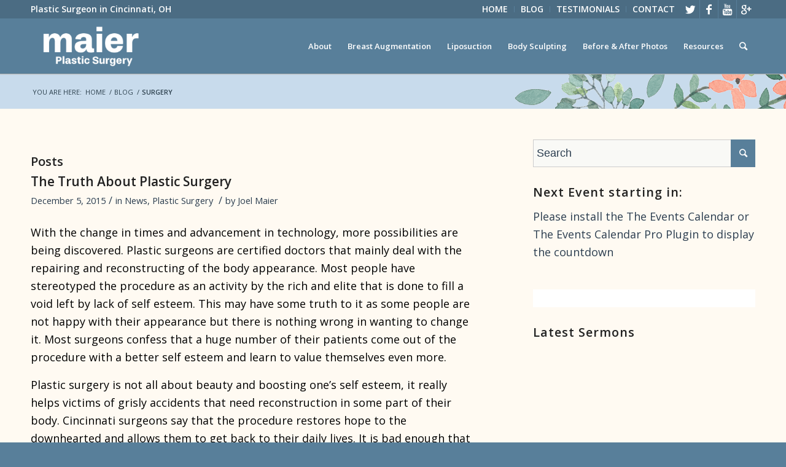

--- FILE ---
content_type: text/html; charset=UTF-8
request_url: https://www.maierplasticsurgery.com/tag/surgery/
body_size: 13202
content:
<!DOCTYPE html>
<html lang="en-US" class="html_stretched responsive av-preloader-disabled av-default-lightbox  html_header_top html_logo_left html_main_nav_header html_menu_right html_custom html_header_sticky html_header_shrinking_disabled html_header_topbar_active html_mobile_menu_tablet html_header_searchicon html_content_align_center html_header_unstick_top_disabled html_header_stretch_disabled html_minimal_header html_minimal_header_shadow html_av-submenu-hidden html_av-submenu-display-click html_av-overlay-side html_av-overlay-side-classic html_av-submenu-noclone html_entry_id_2259 av-no-preview html_text_menu_active ">
<head>
<meta charset="UTF-8" />


<!-- mobile setting -->
<meta name="viewport" content="width=device-width, initial-scale=1, maximum-scale=1">

<!-- Scripts/CSS and wp_head hook -->
<meta name='robots' content='index, follow, max-image-preview:large, max-snippet:-1, max-video-preview:-1' />

	<!-- This site is optimized with the Yoast SEO plugin v23.5 - https://yoast.com/wordpress/plugins/seo/ -->
	<title>Surgery Archives - Maier Plastic Surgery</title>
	<link rel="canonical" href="https://www.maierplasticsurgery.com/tag/surgery/" />
	<meta property="og:locale" content="en_US" />
	<meta property="og:type" content="article" />
	<meta property="og:title" content="Surgery Archives - Maier Plastic Surgery" />
	<meta property="og:url" content="https://www.maierplasticsurgery.com/tag/surgery/" />
	<meta property="og:site_name" content="Maier Plastic Surgery" />
	<meta name="twitter:card" content="summary_large_image" />
	<meta name="twitter:site" content="@MaierPlasticSurgery" />
	<script type="application/ld+json" class="yoast-schema-graph">{"@context":"https://schema.org","@graph":[{"@type":"CollectionPage","@id":"https://www.maierplasticsurgery.com/tag/surgery/","url":"https://www.maierplasticsurgery.com/tag/surgery/","name":"Surgery Archives - Maier Plastic Surgery","isPartOf":{"@id":"https://www.maierplasticsurgery.com/#website"},"breadcrumb":{"@id":"https://www.maierplasticsurgery.com/tag/surgery/#breadcrumb"},"inLanguage":"en-US"},{"@type":"BreadcrumbList","@id":"https://www.maierplasticsurgery.com/tag/surgery/#breadcrumb","itemListElement":[{"@type":"ListItem","position":1,"name":"Home","item":"https://www.maierplasticsurgery.com/cincy-plastic-surgeon/"},{"@type":"ListItem","position":2,"name":"Surgery"}]},{"@type":"WebSite","@id":"https://www.maierplasticsurgery.com/#website","url":"https://www.maierplasticsurgery.com/","name":"Maier Plastic Surgery","description":"Cosmetic Plastic Surgery Cincinnati","potentialAction":[{"@type":"SearchAction","target":{"@type":"EntryPoint","urlTemplate":"https://www.maierplasticsurgery.com/?s={search_term_string}"},"query-input":{"@type":"PropertyValueSpecification","valueRequired":true,"valueName":"search_term_string"}}],"inLanguage":"en-US"}]}</script>
	<!-- / Yoast SEO plugin. -->


<link rel="alternate" type="application/rss+xml" title="Maier Plastic Surgery &raquo; Feed" href="https://www.maierplasticsurgery.com/feed/" />
<link rel="alternate" type="application/rss+xml" title="Maier Plastic Surgery &raquo; Comments Feed" href="https://www.maierplasticsurgery.com/comments/feed/" />
<link rel="alternate" type="application/rss+xml" title="Maier Plastic Surgery &raquo; Surgery Tag Feed" href="https://www.maierplasticsurgery.com/tag/surgery/feed/" />

<!-- google webfont font replacement -->
<link rel='stylesheet' id='avia-google-webfont' href='//fonts.googleapis.com/css?family=Open+Sans:400,600' type='text/css' media='all'/> 
<script type="text/javascript">
/* <![CDATA[ */
window._wpemojiSettings = {"baseUrl":"https:\/\/s.w.org\/images\/core\/emoji\/14.0.0\/72x72\/","ext":".png","svgUrl":"https:\/\/s.w.org\/images\/core\/emoji\/14.0.0\/svg\/","svgExt":".svg","source":{"concatemoji":"https:\/\/www.maierplasticsurgery.com\/wp-includes\/js\/wp-emoji-release.min.js?ver=6.4.7"}};
/*! This file is auto-generated */
!function(i,n){var o,s,e;function c(e){try{var t={supportTests:e,timestamp:(new Date).valueOf()};sessionStorage.setItem(o,JSON.stringify(t))}catch(e){}}function p(e,t,n){e.clearRect(0,0,e.canvas.width,e.canvas.height),e.fillText(t,0,0);var t=new Uint32Array(e.getImageData(0,0,e.canvas.width,e.canvas.height).data),r=(e.clearRect(0,0,e.canvas.width,e.canvas.height),e.fillText(n,0,0),new Uint32Array(e.getImageData(0,0,e.canvas.width,e.canvas.height).data));return t.every(function(e,t){return e===r[t]})}function u(e,t,n){switch(t){case"flag":return n(e,"\ud83c\udff3\ufe0f\u200d\u26a7\ufe0f","\ud83c\udff3\ufe0f\u200b\u26a7\ufe0f")?!1:!n(e,"\ud83c\uddfa\ud83c\uddf3","\ud83c\uddfa\u200b\ud83c\uddf3")&&!n(e,"\ud83c\udff4\udb40\udc67\udb40\udc62\udb40\udc65\udb40\udc6e\udb40\udc67\udb40\udc7f","\ud83c\udff4\u200b\udb40\udc67\u200b\udb40\udc62\u200b\udb40\udc65\u200b\udb40\udc6e\u200b\udb40\udc67\u200b\udb40\udc7f");case"emoji":return!n(e,"\ud83e\udef1\ud83c\udffb\u200d\ud83e\udef2\ud83c\udfff","\ud83e\udef1\ud83c\udffb\u200b\ud83e\udef2\ud83c\udfff")}return!1}function f(e,t,n){var r="undefined"!=typeof WorkerGlobalScope&&self instanceof WorkerGlobalScope?new OffscreenCanvas(300,150):i.createElement("canvas"),a=r.getContext("2d",{willReadFrequently:!0}),o=(a.textBaseline="top",a.font="600 32px Arial",{});return e.forEach(function(e){o[e]=t(a,e,n)}),o}function t(e){var t=i.createElement("script");t.src=e,t.defer=!0,i.head.appendChild(t)}"undefined"!=typeof Promise&&(o="wpEmojiSettingsSupports",s=["flag","emoji"],n.supports={everything:!0,everythingExceptFlag:!0},e=new Promise(function(e){i.addEventListener("DOMContentLoaded",e,{once:!0})}),new Promise(function(t){var n=function(){try{var e=JSON.parse(sessionStorage.getItem(o));if("object"==typeof e&&"number"==typeof e.timestamp&&(new Date).valueOf()<e.timestamp+604800&&"object"==typeof e.supportTests)return e.supportTests}catch(e){}return null}();if(!n){if("undefined"!=typeof Worker&&"undefined"!=typeof OffscreenCanvas&&"undefined"!=typeof URL&&URL.createObjectURL&&"undefined"!=typeof Blob)try{var e="postMessage("+f.toString()+"("+[JSON.stringify(s),u.toString(),p.toString()].join(",")+"));",r=new Blob([e],{type:"text/javascript"}),a=new Worker(URL.createObjectURL(r),{name:"wpTestEmojiSupports"});return void(a.onmessage=function(e){c(n=e.data),a.terminate(),t(n)})}catch(e){}c(n=f(s,u,p))}t(n)}).then(function(e){for(var t in e)n.supports[t]=e[t],n.supports.everything=n.supports.everything&&n.supports[t],"flag"!==t&&(n.supports.everythingExceptFlag=n.supports.everythingExceptFlag&&n.supports[t]);n.supports.everythingExceptFlag=n.supports.everythingExceptFlag&&!n.supports.flag,n.DOMReady=!1,n.readyCallback=function(){n.DOMReady=!0}}).then(function(){return e}).then(function(){var e;n.supports.everything||(n.readyCallback(),(e=n.source||{}).concatemoji?t(e.concatemoji):e.wpemoji&&e.twemoji&&(t(e.twemoji),t(e.wpemoji)))}))}((window,document),window._wpemojiSettings);
/* ]]> */
</script>
<link rel='stylesheet' id='avia-grid-css' href='https://www.maierplasticsurgery.com/wp-content/themes/enfold/css/grid.css?ver=4.2.6' type='text/css' media='all' />
<link rel='stylesheet' id='avia-base-css' href='https://www.maierplasticsurgery.com/wp-content/themes/enfold/css/base.css?ver=4.2.6' type='text/css' media='all' />
<link rel='stylesheet' id='avia-layout-css' href='https://www.maierplasticsurgery.com/wp-content/themes/enfold/css/layout.css?ver=4.2.6' type='text/css' media='all' />
<link rel='stylesheet' id='avia-module-button-css' href='https://www.maierplasticsurgery.com/wp-content/themes/enfold/config-templatebuilder/avia-shortcodes/buttons/buttons.css?ver=6.4.7' type='text/css' media='all' />
<link rel='stylesheet' id='avia-module-button-fullwidth-css' href='https://www.maierplasticsurgery.com/wp-content/themes/enfold/config-templatebuilder/avia-shortcodes/buttons_fullwidth/buttons_fullwidth.css?ver=6.4.7' type='text/css' media='all' />
<link rel='stylesheet' id='avia-module-catalogue-css' href='https://www.maierplasticsurgery.com/wp-content/themes/enfold/config-templatebuilder/avia-shortcodes/catalogue/catalogue.css?ver=6.4.7' type='text/css' media='all' />
<link rel='stylesheet' id='avia-module-contact-css' href='https://www.maierplasticsurgery.com/wp-content/themes/enfold/config-templatebuilder/avia-shortcodes/contact/contact.css?ver=6.4.7' type='text/css' media='all' />
<link rel='stylesheet' id='avia-module-countdown-css' href='https://www.maierplasticsurgery.com/wp-content/themes/enfold/config-templatebuilder/avia-shortcodes/countdown/countdown.css?ver=6.4.7' type='text/css' media='all' />
<link rel='stylesheet' id='avia-module-hr-css' href='https://www.maierplasticsurgery.com/wp-content/themes/enfold/config-templatebuilder/avia-shortcodes/hr/hr.css?ver=6.4.7' type='text/css' media='all' />
<link rel='stylesheet' id='avia-module-icon-css' href='https://www.maierplasticsurgery.com/wp-content/themes/enfold/config-templatebuilder/avia-shortcodes/icon/icon.css?ver=6.4.7' type='text/css' media='all' />
<link rel='stylesheet' id='avia-module-iconbox-css' href='https://www.maierplasticsurgery.com/wp-content/themes/enfold/config-templatebuilder/avia-shortcodes/iconbox/iconbox.css?ver=6.4.7' type='text/css' media='all' />
<link rel='stylesheet' id='avia-module-iconlist-css' href='https://www.maierplasticsurgery.com/wp-content/themes/enfold/config-templatebuilder/avia-shortcodes/iconlist/iconlist.css?ver=6.4.7' type='text/css' media='all' />
<link rel='stylesheet' id='avia-module-numbers-css' href='https://www.maierplasticsurgery.com/wp-content/themes/enfold/config-templatebuilder/avia-shortcodes/numbers/numbers.css?ver=6.4.7' type='text/css' media='all' />
<link rel='stylesheet' id='avia-module-portfolio-css' href='https://www.maierplasticsurgery.com/wp-content/themes/enfold/config-templatebuilder/avia-shortcodes/portfolio/portfolio.css?ver=6.4.7' type='text/css' media='all' />
<link rel='stylesheet' id='avia-module-table-css' href='https://www.maierplasticsurgery.com/wp-content/themes/enfold/config-templatebuilder/avia-shortcodes/table/table.css?ver=6.4.7' type='text/css' media='all' />
<style id='wp-emoji-styles-inline-css' type='text/css'>

	img.wp-smiley, img.emoji {
		display: inline !important;
		border: none !important;
		box-shadow: none !important;
		height: 1em !important;
		width: 1em !important;
		margin: 0 0.07em !important;
		vertical-align: -0.1em !important;
		background: none !important;
		padding: 0 !important;
	}
</style>
<link rel='stylesheet' id='rs-plugin-settings-css' href='https://www.maierplasticsurgery.com/wp-content/plugins/revslider/rs-plugin/css/settings.css?ver=4.6.5' type='text/css' media='all' />
<style id='rs-plugin-settings-inline-css' type='text/css'>
.tp-caption.Twitter-Content a,.tp-caption.Twitter-Content a:visited{color:#0084B4 !important}.tp-caption.Twitter-Content a:hover{color:#0084B4 !important; text-decoration:underline !important}
</style>
<link rel='stylesheet' id='mediaelement-css' href='https://www.maierplasticsurgery.com/wp-includes/js/mediaelement/mediaelementplayer-legacy.min.css?ver=4.2.17' type='text/css' media='all' />
<link rel='stylesheet' id='wp-mediaelement-css' href='https://www.maierplasticsurgery.com/wp-includes/js/mediaelement/wp-mediaelement.min.css?ver=6.4.7' type='text/css' media='all' />
<link rel='stylesheet' id='avia-scs-css' href='https://www.maierplasticsurgery.com/wp-content/themes/enfold/css/shortcodes.css?ver=4.2.6' type='text/css' media='all' />
<link rel='stylesheet' id='avia-popup-css-css' href='https://www.maierplasticsurgery.com/wp-content/themes/enfold/js/aviapopup/magnific-popup.css?ver=4.2.6' type='text/css' media='screen' />
<link rel='stylesheet' id='avia-print-css' href='https://www.maierplasticsurgery.com/wp-content/themes/enfold/css/print.css?ver=4.2.6' type='text/css' media='print' />
<link rel='stylesheet' id='avia-dynamic-css' href='https://www.maierplasticsurgery.com/wp-content/uploads/dynamic_avia/enfold_child_theme.css?ver=5acee9db3abf9' type='text/css' media='all' />
<link rel='stylesheet' id='avia-custom-css' href='https://www.maierplasticsurgery.com/wp-content/themes/enfold/css/custom.css?ver=4.2.6' type='text/css' media='all' />
<link rel='stylesheet' id='avia-style-css' href='https://www.maierplasticsurgery.com/wp-content/themes/enfold-child/style.css?ver=4.2.6' type='text/css' media='all' />
<link rel='stylesheet' id='avia-gravity-css' href='https://www.maierplasticsurgery.com/wp-content/themes/enfold/config-gravityforms/gravity-mod.css?ver=4.2.6' type='text/css' media='screen' />
<script type="text/javascript" src="https://www.maierplasticsurgery.com/wp-includes/js/jquery/jquery.min.js?ver=3.7.1" id="jquery-core-js"></script>
<script type="text/javascript" src="https://www.maierplasticsurgery.com/wp-includes/js/jquery/jquery-migrate.min.js?ver=3.4.1" id="jquery-migrate-js"></script>
<script type="text/javascript" src="https://www.maierplasticsurgery.com/wp-content/plugins/revslider/rs-plugin/js/jquery.themepunch.tools.min.js?ver=4.6.5" id="tp-tools-js"></script>
<script type="text/javascript" src="https://www.maierplasticsurgery.com/wp-content/plugins/revslider/rs-plugin/js/jquery.themepunch.revolution.min.js?ver=4.6.5" id="revmin-js"></script>
<script type="text/javascript" src="https://www.maierplasticsurgery.com/wp-content/themes/enfold/js/avia-compat.js?ver=4.2.6" id="avia-compat-js"></script>
<link rel="https://api.w.org/" href="https://www.maierplasticsurgery.com/wp-json/" /><link rel="alternate" type="application/json" href="https://www.maierplasticsurgery.com/wp-json/wp/v2/tags/41" /><link rel="EditURI" type="application/rsd+xml" title="RSD" href="https://www.maierplasticsurgery.com/xmlrpc.php?rsd" />
<meta name="generator" content="WordPress 6.4.7" />
		<script type="text/javascript">
			jQuery(document).ready(function() {
				// CUSTOM AJAX CONTENT LOADING FUNCTION
				var ajaxRevslider = function(obj) {
				
					// obj.type : Post Type
					// obj.id : ID of Content to Load
					// obj.aspectratio : The Aspect Ratio of the Container / Media
					// obj.selector : The Container Selector where the Content of Ajax will be injected. It is done via the Essential Grid on Return of Content
					
					var content = "";

					data = {};
					
					data.action = 'revslider_ajax_call_front';
					data.client_action = 'get_slider_html';
					data.token = '9872802aa3';
					data.type = obj.type;
					data.id = obj.id;
					data.aspectratio = obj.aspectratio;
					
					// SYNC AJAX REQUEST
					jQuery.ajax({
						type:"post",
						url:"https://www.maierplasticsurgery.com/wp-admin/admin-ajax.php",
						dataType: 'json',
						data:data,
						async:false,
						success: function(ret, textStatus, XMLHttpRequest) {
							if(ret.success == true)
								content = ret.data;								
						},
						error: function(e) {
							console.log(e);
						}
					});
					
					 // FIRST RETURN THE CONTENT WHEN IT IS LOADED !!
					 return content;						 
				};
				
				// CUSTOM AJAX FUNCTION TO REMOVE THE SLIDER
				var ajaxRemoveRevslider = function(obj) {
					return jQuery(obj.selector+" .rev_slider").revkill();
				};

				// EXTEND THE AJAX CONTENT LOADING TYPES WITH TYPE AND FUNCTION
				var extendessential = setInterval(function() {
					if (jQuery.fn.tpessential != undefined) {
						clearInterval(extendessential);
						if(typeof(jQuery.fn.tpessential.defaults) !== 'undefined') {
							jQuery.fn.tpessential.defaults.ajaxTypes.push({type:"revslider",func:ajaxRevslider,killfunc:ajaxRemoveRevslider,openAnimationSpeed:0.3});   
							// type:  Name of the Post to load via Ajax into the Essential Grid Ajax Container
							// func: the Function Name which is Called once the Item with the Post Type has been clicked
							// killfunc: function to kill in case the Ajax Window going to be removed (before Remove function !
							// openAnimationSpeed: how quick the Ajax Content window should be animated (default is 0.3)
						}
					}
				},30);
			});
		</script>
		<link rel="profile" href="https://gmpg.org/xfn/11" />
<link rel="alternate" type="application/rss+xml" title="Maier Plastic Surgery RSS2 Feed" href="https://www.maierplasticsurgery.com/feed/" />
<link rel="pingback" href="https://www.maierplasticsurgery.com/xmlrpc.php" />

<style type='text/css' media='screen'>
 #top #header_main > .container, #top #header_main > .container .main_menu  .av-main-nav > li > a, #top #header_main #menu-item-shop .cart_dropdown_link{ height:90px; line-height: 90px; }
 .html_top_nav_header .av-logo-container{ height:90px;  }
 .html_header_top.html_header_sticky #top #wrap_all #main{ padding-top:120px; } 
</style>
<!--[if lt IE 9]><script src="https://www.maierplasticsurgery.com/wp-content/themes/enfold/js/html5shiv.js"></script><![endif]-->
<link rel="icon" href="https://www.maierplasticsurgery.com/wp-content/uploads/2015/07/favicon.png" type="image/png">


<!--
Debugging Info for Theme support: 

Theme: Enfold
Version: 4.2.6
Installed: enfold
AviaFramework Version: 4.6
AviaBuilder Version: 0.9.5
- - - - - - - - - - -
ChildTheme: Enfold Child Theme
ChildTheme Version: 1.0
ChildTheme Installed: enfold

ML:256-PU:22-PLA:13
WP:6.4.7
Updates: enabled
-->

<style type='text/css'>
@font-face {font-family: 'entypo-fontello'; font-weight: normal; font-style: normal;
src: url('https://www.maierplasticsurgery.com/wp-content/themes/enfold/config-templatebuilder/avia-template-builder/assets/fonts/entypo-fontello.eot?v=3');
src: url('https://www.maierplasticsurgery.com/wp-content/themes/enfold/config-templatebuilder/avia-template-builder/assets/fonts/entypo-fontello.eot?v=3#iefix') format('embedded-opentype'), 
url('https://www.maierplasticsurgery.com/wp-content/themes/enfold/config-templatebuilder/avia-template-builder/assets/fonts/entypo-fontello.woff?v=3') format('woff'), 
url('https://www.maierplasticsurgery.com/wp-content/themes/enfold/config-templatebuilder/avia-template-builder/assets/fonts/entypo-fontello.ttf?v=3') format('truetype'), 
url('https://www.maierplasticsurgery.com/wp-content/themes/enfold/config-templatebuilder/avia-template-builder/assets/fonts/entypo-fontello.svg?v=3#entypo-fontello') format('svg');
} #top .avia-font-entypo-fontello, body .avia-font-entypo-fontello, html body [data-av_iconfont='entypo-fontello']:before{ font-family: 'entypo-fontello'; }
</style><script>
  (function(i,s,o,g,r,a,m){i['GoogleAnalyticsObject']=r;i[r]=i[r]||function(){
  (i[r].q=i[r].q||[]).push(arguments)},i[r].l=1*new Date();a=s.createElement(o),
  m=s.getElementsByTagName(o)[0];a.async=1;a.src=g;m.parentNode.insertBefore(a,m)
  })(window,document,'script','//www.google-analytics.com/analytics.js','ga');
  ga('create', 'UA-37583332-1', 'auto');
  ga('send', 'pageview');
</script>
</head>




<body id="top" class="archive tag tag-surgery tag-41 stretched open_sans " itemscope="itemscope" itemtype="https://schema.org/WebPage" >

	
	<div id='wrap_all'>

	
<header id='header' class='all_colors header_color light_bg_color  av_header_top av_logo_left av_main_nav_header av_menu_right av_custom av_header_sticky av_header_shrinking_disabled av_header_stretch_disabled av_mobile_menu_tablet av_header_searchicon av_header_unstick_top_disabled av_minimal_header av_minimal_header_shadow av_bottom_nav_disabled  av_alternate_logo_active av_header_border_disabled'  role="banner" itemscope="itemscope" itemtype="https://schema.org/WPHeader" >

		<div id='header_meta' class='container_wrap container_wrap_meta  av_icon_active_right av_extra_header_active av_secondary_right av_phone_active_left av_entry_id_2259'>
		
			      <div class='container'>
			      <ul class='noLightbox social_bookmarks icon_count_4'><li class='social_bookmarks_twitter av-social-link-twitter social_icon_1'><a target='_blank' href='https://twitter.com/yplasticsurgery' aria-hidden='true' data-av_icon='' data-av_iconfont='entypo-fontello' title='Twitter'><span class='avia_hidden_link_text'>Twitter</span></a></li><li class='social_bookmarks_facebook av-social-link-facebook social_icon_2'><a target='_blank' href='https://www.facebook.com/MaierPlasticSurgery' aria-hidden='true' data-av_icon='' data-av_iconfont='entypo-fontello' title='Facebook'><span class='avia_hidden_link_text'>Facebook</span></a></li><li class='social_bookmarks_youtube av-social-link-youtube social_icon_3'><a target='_blank' href='https://www.youtube.com/channel/UC5MgZG87zCOcQC3dD70rvZw/videos' aria-hidden='true' data-av_icon='' data-av_iconfont='entypo-fontello' title='Youtube'><span class='avia_hidden_link_text'>Youtube</span></a></li><li class='social_bookmarks_gplus av-social-link-gplus social_icon_4'><a target='_blank' href='https://plus.google.com/107686433424331662952' aria-hidden='true' data-av_icon='' data-av_iconfont='entypo-fontello' title='Gplus'><span class='avia_hidden_link_text'>Gplus</span></a></li></ul><nav class='sub_menu'  role="navigation" itemscope="itemscope" itemtype="https://schema.org/SiteNavigationElement" ><ul id="avia2-menu" class="menu"><li id="menu-item-1680" class="menu-item menu-item-type-post_type menu-item-object-page menu-item-home menu-item-1680"><a href="https://www.maierplasticsurgery.com/">Home</a></li>
<li id="menu-item-1679" class="menu-item menu-item-type-post_type menu-item-object-page menu-item-1679"><a href="https://www.maierplasticsurgery.com/blog/">Blog</a></li>
<li id="menu-item-1318" class="menu-item menu-item-type-post_type menu-item-object-page menu-item-1318"><a href="https://www.maierplasticsurgery.com/testimonials/">Testimonials</a></li>
<li id="menu-item-793" class="menu-item menu-item-type-post_type menu-item-object-page menu-item-793"><a href="https://www.maierplasticsurgery.com/contact/">Contact</a></li>
</ul></nav><div class='phone-info with_nav'><span>Plastic Surgeon in Cincinnati, OH</span></div>			      </div>
		</div>

		<div  id='header_main' class='container_wrap container_wrap_logo'>
	
        <div class='container av-logo-container'><div class='inner-container'><span class='logo'><a href='https://www.maierplasticsurgery.com/'><img height='100' width='300' src='https://www.maierplasticsurgery.com/wp-content/uploads/2015/08/logo1-1-300x138.png' alt='Maier Plastic Surgery' /></a></span><nav class='main_menu' data-selectname='Select a page'  role="navigation" itemscope="itemscope" itemtype="https://schema.org/SiteNavigationElement" ><div class="avia-menu av-main-nav-wrap"><ul id="avia-menu" class="menu av-main-nav"><li id="menu-item-795" class="menu-item menu-item-type-post_type menu-item-object-page menu-item-top-level menu-item-top-level-1"><a href="https://www.maierplasticsurgery.com/about/" itemprop="url"><span class="avia-bullet"></span><span class="avia-menu-text">About</span><span class="avia-menu-fx"><span class="avia-arrow-wrap"><span class="avia-arrow"></span></span></span></a></li>
<li id="menu-item-454" class="menu-item menu-item-type-post_type menu-item-object-page menu-item-has-children menu-item-top-level menu-item-top-level-2"><a href="https://www.maierplasticsurgery.com/breast-augmentation/" itemprop="url"><span class="avia-bullet"></span><span class="avia-menu-text">Breast Augmentation</span><span class="avia-menu-fx"><span class="avia-arrow-wrap"><span class="avia-arrow"></span></span></span></a>


<ul class="sub-menu">
	<li id="menu-item-1378" class="menu-item menu-item-type-post_type menu-item-object-page"><a href="https://www.maierplasticsurgery.com/breast-implants/" itemprop="url"><span class="avia-bullet"></span><span class="avia-menu-text">Breast Implants In Cincinnati</span></a></li>
	<li id="menu-item-497" class="menu-item menu-item-type-post_type menu-item-object-page"><a href="https://www.maierplasticsurgery.com/breast-lift/" itemprop="url"><span class="avia-bullet"></span><span class="avia-menu-text">Breast Lift Cincy</span></a></li>
	<li id="menu-item-498" class="menu-item menu-item-type-post_type menu-item-object-page"><a href="https://www.maierplasticsurgery.com/breast-reduction/" itemprop="url"><span class="avia-bullet"></span><span class="avia-menu-text">Breast Reduction</span></a></li>
	<li id="menu-item-514" class="menu-item menu-item-type-post_type menu-item-object-page"><a href="https://www.maierplasticsurgery.com/gynecomastia/" itemprop="url"><span class="avia-bullet"></span><span class="avia-menu-text">Male Breast Reduction</span></a></li>
</ul>
</li>
<li id="menu-item-513" class="menu-item menu-item-type-post_type menu-item-object-page menu-item-top-level menu-item-top-level-3"><a href="https://www.maierplasticsurgery.com/liposuction/" itemprop="url"><span class="avia-bullet"></span><span class="avia-menu-text">Liposuction</span><span class="avia-menu-fx"><span class="avia-arrow-wrap"><span class="avia-arrow"></span></span></span></a></li>
<li id="menu-item-786" class="menu-item menu-item-type-custom menu-item-object-custom menu-item-has-children menu-item-top-level menu-item-top-level-4"><a href="#" itemprop="url"><span class="avia-bullet"></span><span class="avia-menu-text">Body Sculpting</span><span class="avia-menu-fx"><span class="avia-arrow-wrap"><span class="avia-arrow"></span></span></span></a>


<ul class="sub-menu">
	<li id="menu-item-511" class="menu-item menu-item-type-post_type menu-item-object-page"><a href="https://www.maierplasticsurgery.com/tummy-tuck/" itemprop="url"><span class="avia-bullet"></span><span class="avia-menu-text">Tummy Tuck</span></a></li>
	<li id="menu-item-1189" class="menu-item menu-item-type-post_type menu-item-object-page"><a href="https://www.maierplasticsurgery.com/mommy-makeover/" itemprop="url"><span class="avia-bullet"></span><span class="avia-menu-text">Mommy Makeover</span></a></li>
</ul>
</li>
<li id="menu-item-627" class="menu-item menu-item-type-post_type menu-item-object-page menu-item-has-children menu-item-mega-parent  menu-item-top-level menu-item-top-level-5"><a href="https://www.maierplasticsurgery.com/before-after-photos/" itemprop="url"><span class="avia-bullet"></span><span class="avia-menu-text">Before &#038; After Photos</span><span class="avia-menu-fx"><span class="avia-arrow-wrap"><span class="avia-arrow"></span></span></span></a>
<div class='avia_mega_div avia_mega2 six units'>

<ul class="sub-menu">
	<li id="menu-item-1249" class="menu-item menu-item-type-post_type menu-item-object-page menu-item-has-children avia_mega_menu_columns_2 three units  avia_mega_menu_columns_first"><span class='mega_menu_title heading-color av-special-font'><a href='https://www.maierplasticsurgery.com/before-after-photos/breast-augmentation-before-after-photos/'>Breast Procedures</a></span>
	<ul class="sub-menu">
		<li id="menu-item-850" class="menu-item menu-item-type-post_type menu-item-object-page"><a href="https://www.maierplasticsurgery.com/before-after-photos/breast-augmentation-before-after-photos/" itemprop="url"><span class="avia-bullet"></span><span class="avia-menu-text">Breast Augmentation</span></a></li>
		<li id="menu-item-960" class="menu-item menu-item-type-post_type menu-item-object-page"><a href="https://www.maierplasticsurgery.com/before-after-photos/breast-lift-before-after-photos/" itemprop="url"><span class="avia-bullet"></span><span class="avia-menu-text">Breast Lift/Reduction</span></a></li>
		<li id="menu-item-959" class="menu-item menu-item-type-post_type menu-item-object-page"><a href="https://www.maierplasticsurgery.com/before-after-photos/breast-lift-with-implants-before-after-photos/" itemprop="url"><span class="avia-bullet"></span><span class="avia-menu-text">Breast Lift with Implants</span></a></li>
		<li id="menu-item-958" class="menu-item menu-item-type-post_type menu-item-object-page"><a href="https://www.maierplasticsurgery.com/before-after-photos/male-breast-reduction-before-after-photos/" itemprop="url"><span class="avia-bullet"></span><span class="avia-menu-text">Male Breast Reduction</span></a></li>
		<li id="menu-item-2176" class="menu-item menu-item-type-post_type menu-item-object-page"><a href="https://www.maierplasticsurgery.com/before-after-photos/breast-reconstruction-before-after-photos/" itemprop="url"><span class="avia-bullet"></span><span class="avia-menu-text">Breast Reconstruction</span></a></li>
		<li id="menu-item-2470" class="menu-item menu-item-type-post_type menu-item-object-page"><a href="https://www.maierplasticsurgery.com/before-after-photos/revision-augmentation-before-after-photos/" itemprop="url"><span class="avia-bullet"></span><span class="avia-menu-text">Revision Augmentation</span></a></li>
		<li id="menu-item-2824" class="menu-item menu-item-type-post_type menu-item-object-page"><a href="https://www.maierplasticsurgery.com/before-after-photos/breast-implant-removal-before-after-photos/" itemprop="url"><span class="avia-bullet"></span><span class="avia-menu-text">Breast Implant Removal</span></a></li>
	</ul>
</li>
	<li id="menu-item-1250" class="menu-item menu-item-type-custom menu-item-object-custom menu-item-has-children avia_mega_menu_columns_2 three units avia_mega_menu_columns_last"><span class='mega_menu_title heading-color av-special-font'>Body Sculpting</span>
	<ul class="sub-menu">
		<li id="menu-item-944" class="menu-item menu-item-type-post_type menu-item-object-page"><a href="https://www.maierplasticsurgery.com/before-after-photos/liposuction-before-after-photos/" itemprop="url"><span class="avia-bullet"></span><span class="avia-menu-text">Liposuction</span></a></li>
		<li id="menu-item-961" class="menu-item menu-item-type-post_type menu-item-object-page"><a href="https://www.maierplasticsurgery.com/before-after-photos/tummy-tuck-before-after-photos/" itemprop="url"><span class="avia-bullet"></span><span class="avia-menu-text">Tummy Tuck</span></a></li>
		<li id="menu-item-3160" class="menu-item menu-item-type-post_type menu-item-object-page"><a href="https://www.maierplasticsurgery.com/before-after-photos/mini-tummy-tuck-before-after-photos/" itemprop="url"><span class="avia-bullet"></span><span class="avia-menu-text">Mini Tummy Tuck</span></a></li>
		<li id="menu-item-1247" class="menu-item menu-item-type-post_type menu-item-object-page"><a href="https://www.maierplasticsurgery.com/before-after-photos/mommy-makeover-before-after-photos/" itemprop="url"><span class="avia-bullet"></span><span class="avia-menu-text">Mommy Makeover</span></a></li>
		<li id="menu-item-3616" class="menu-item menu-item-type-post_type menu-item-object-page"><a href="https://www.maierplasticsurgery.com/before-after-photos/brachioplasty-before-and-photos/" itemprop="url"><span class="avia-bullet"></span><span class="avia-menu-text">Brachioplasty (Arm Lift)</span></a></li>
	</ul>
</li>
</ul>

</div>
</li>
<li id="menu-item-787" class="menu-item menu-item-type-custom menu-item-object-custom menu-item-has-children menu-item-top-level menu-item-top-level-6"><a href="#" itemprop="url"><span class="avia-bullet"></span><span class="avia-menu-text">Resources</span><span class="avia-menu-fx"><span class="avia-arrow-wrap"><span class="avia-arrow"></span></span></span></a>


<ul class="sub-menu">
	<li id="menu-item-643" class="menu-item menu-item-type-post_type menu-item-object-page"><a href="https://www.maierplasticsurgery.com/patient-forms/" itemprop="url"><span class="avia-bullet"></span><span class="avia-menu-text">Patient Forms</span></a></li>
	<li id="menu-item-985" class="menu-item menu-item-type-post_type menu-item-object-page"><a href="https://www.maierplasticsurgery.com/financing/" itemprop="url"><span class="avia-bullet"></span><span class="avia-menu-text">Financing</span></a></li>
	<li id="menu-item-988" class="menu-item menu-item-type-post_type menu-item-object-page"><a href="https://www.maierplasticsurgery.com/current-specials/" itemprop="url"><span class="avia-bullet"></span><span class="avia-menu-text">Current Specials</span></a></li>
</ul>
</li>
<li id="menu-item-search" class="noMobile menu-item menu-item-search-dropdown menu-item-avia-special">
							<a href="?s=" data-avia-search-tooltip="

&lt;form action=&quot;https://www.maierplasticsurgery.com/&quot; id=&quot;searchform&quot; method=&quot;get&quot; class=&quot;&quot;&gt;
	&lt;div&gt;
		&lt;input type=&quot;submit&quot; value=&quot;&quot; id=&quot;searchsubmit&quot; class=&quot;button avia-font-entypo-fontello&quot; /&gt;
		&lt;input type=&quot;text&quot; id=&quot;s&quot; name=&quot;s&quot; value=&quot;&quot; placeholder='Search' /&gt;
			&lt;/div&gt;
&lt;/form&gt;" aria-hidden='true' data-av_icon='' data-av_iconfont='entypo-fontello'><span class="avia_hidden_link_text">Search</span></a>
	        		   </li><li class="av-burger-menu-main menu-item-avia-special ">
	        			<a href="#">
							<span class="av-hamburger av-hamburger--spin av-js-hamburger">
					        <span class="av-hamburger-box">
						          <span class="av-hamburger-inner"></span>
						          <strong>Menu</strong>
					        </span>
							</span>
						</a>
	        		   </li></ul></div></nav></div> </div> 
		<!-- end container_wrap-->
		</div>
		
		<div class='header_bg'></div>

<!-- end header -->
</header>
		
	<div id='main' class='all_colors' data-scroll-offset='90'>

	<div class='stretch_full container_wrap alternate_color light_bg_color empty_title  title_container'><div class='container'><div class="breadcrumb breadcrumbs avia-breadcrumbs"><div class="breadcrumb-trail" xmlns:v="https://rdf.data-vocabulary.org/#"><span class="trail-before"><span class="breadcrumb-title">You are here:</span></span> <a href="https://www.maierplasticsurgery.com" title="Maier Plastic Surgery" rel="home" class="trail-begin">Home</a> <span class="sep">/</span> <span><a rel="v:url" property="v:title" href="https://www.maierplasticsurgery.com/blog/" title="Blog">Blog</a></span> <span class="sep">/</span> <span class="trail-end">Surgery</span></div></div></div></div>
        <div class='container_wrap container_wrap_first main_color sidebar_right'>

            <div class='container template-blog '>

                <main class='content av-content-small alpha units'  role="main" itemprop="mainContentOfPage" itemscope="itemscope" itemtype="https://schema.org/Blog" >

                    <div class="category-term-description">
                                            </div>

                    <h3 class='post-title tag-page-post-type-title'>Posts</h3><article class='post-entry post-entry-type-standard post-entry-2259 post-loop-1 post-parity-odd custom  post-2259 post type-post status-publish format-standard hentry category-news category-plastic-surgery tag-dr-joel-maier tag-plastic-surgery tag-surgery'  itemscope="itemscope" itemtype="https://schema.org/BlogPosting" ><div class='blog-meta'></div><div class='entry-content-wrapper clearfix standard-content'><header class="entry-content-header"><h2 class='post-title entry-title'  itemprop="headline" >	<a href='https://www.maierplasticsurgery.com/truth-plastic-surgery/' rel='bookmark' title='Permanent Link: The Truth About Plastic Surgery'>The Truth About Plastic Surgery			<span class='post-format-icon minor-meta'></span>	</a></h2><span class='post-meta-infos'><time class='date-container minor-meta updated' >December 5, 2015</time><span class='text-sep text-sep-date'>/</span><span class="blog-categories minor-meta">in <a href="https://www.maierplasticsurgery.com/category/news/" rel="tag">News</a>, <a href="https://www.maierplasticsurgery.com/category/plastic-surgery/" rel="tag">Plastic Surgery</a> </span><span class="text-sep text-sep-cat">/</span><span class="blog-author minor-meta">by <span class="entry-author-link" ><span class="vcard author"><span class="fn"><a href="https://www.maierplasticsurgery.com/author/joel/" title="Posts by Joel Maier" rel="author">Joel Maier</a></span></span></span></span></span></header><div class="entry-content"  itemprop="text" ><p>With the change in times and advancement in technology, more possibilities are being discovered. Plastic surgeons are certified doctors that mainly deal with the repairing and reconstructing of the body appearance. Most people have stereotyped the procedure as an activity by the rich and elite that is done to fill a void left by lack of self esteem. This may have some truth to it as some people are not happy with their appearance but there is nothing wrong in wanting to change it. Most surgeons confess that a huge number of their patients come out of the procedure with a better self esteem and learn to value themselves even more.</p>
<p>Plastic surgery is not all about beauty and boosting one’s self esteem, it really helps victims of grisly accidents that need reconstruction in some part of their body. Cincinnati surgeons say that the procedure restores hope to the downhearted and allows them to get back to their daily lives. It is bad enough that one has to suffer the psychological trauma of a grisly accident but to have a reminder scar on them is completely unfair. Science was brought to level life even if a little bit.</p>
<p>Plastic surgery is a procedure that is very technical and requires highly skilled professionals to do a good job. Cincinnati Ohio is well reputed for its certified plastic surgeons. There is a board of plastic surgeons in Cincinnati that only certifies the best of the brightest surgeons. It has state of the art plastic surgery hospitals that have modern equipment used during the procedure.</p>
<p>&nbsp;</p>
</div><footer class="entry-footer"></footer><div class='post_delimiter'></div></div><div class='post_author_timeline'></div><span class='hidden'>
			<span class='av-structured-data'  itemprop="ImageObject" itemscope="itemscope" itemtype="https://schema.org/ImageObject"  itemprop='image'>
					   <span itemprop='url' >https://www.maierplasticsurgery.com/wp-content/uploads/2015/08/logo1-1-300x138.png</span>
					   <span itemprop='height' >0</span>
					   <span itemprop='width' >0</span>
				  </span><span class='av-structured-data'  itemprop="publisher" itemtype="https://schema.org/Organization" itemscope="itemscope" >
				<span itemprop='name'>Joel Maier</span>
				<span itemprop='logo' itemscope itemtype='http://schema.org/ImageObject'>
				   <span itemprop='url'>https://www.maierplasticsurgery.com/wp-content/uploads/2015/08/logo1-1-300x138.png</span>
				 </span>
			  </span><span class='av-structured-data'  itemprop="author" itemscope="itemscope" itemtype="https://schema.org/Person" ><span itemprop='name'>Joel Maier</span></span><span class='av-structured-data'  itemprop="datePublished" datetime="2015-12-05T00:18:57+00:00" >2015-12-05 00:18:57</span><span class='av-structured-data'  itemprop="dateModified" itemtype="https://schema.org/dateModified" >2015-12-05 00:20:29</span><span class='av-structured-data'  itemprop="mainEntityOfPage" itemtype="https://schema.org/mainEntityOfPage" ><span itemprop='name'>The Truth About Plastic Surgery</span></span></span></article><article class='post-entry post-entry-type-standard post-entry-2075 post-loop-2 post-parity-even post-entry-last custom  post-2075 post type-post status-publish format-standard hentry category-breast-augmentation tag-breast-augmentation tag-dr-joel-maier tag-plastic-surgery tag-surgery'  itemscope="itemscope" itemtype="https://schema.org/BlogPosting" ><div class='blog-meta'></div><div class='entry-content-wrapper clearfix standard-content'><header class="entry-content-header"><h2 class='post-title entry-title'  itemprop="headline" >	<a href='https://www.maierplasticsurgery.com/breast-augmentation-why-is-it-so-hot-today/' rel='bookmark' title='Permanent Link: Breast augmentation – Why is it So Hot Today?'>Breast augmentation – Why is it So Hot Today?			<span class='post-format-icon minor-meta'></span>	</a></h2><span class='post-meta-infos'><time class='date-container minor-meta updated' >September 26, 2015</time><span class='text-sep text-sep-date'>/</span><span class="blog-categories minor-meta">in <a href="https://www.maierplasticsurgery.com/category/breast-augmentation/" rel="tag">Breast Augmentation</a> </span><span class="text-sep text-sep-cat">/</span><span class="blog-author minor-meta">by <span class="entry-author-link" ><span class="vcard author"><span class="fn"><a href="https://www.maierplasticsurgery.com/author/joel/" title="Posts by Joel Maier" rel="author">Joel Maier</a></span></span></span></span></span></header><div class="entry-content"  itemprop="text" ><p>Plastic surgery has for the longest time been dimmed negatively by society and people have always kept away from the procedures. However with the changing times people are becoming more open to the suggestion of surgery to alter their looks.</p>
<p><a href="https://www.maierplasticsurgery.com/breast-augmentation/" target="_blank">Breast augmentation</a> involves altering with the breast size either increasing or decreasing. Most people hear breast surgery and immediately think that the patient wants a bigger breast size for a certain sex appeal. This stereotype is wrong as some people are in surgery for a breast reduction. After giving pregnancy most women attest to their breast size increasing because of the baby’s milk and after the lactating stage the breast sag unappealingly.</p>
<p>Cincinnati plastic surgeons can help restore the breast to the previous perky size and instill confidence once again. A series of studies by experts have shown that 98% of the plastic surgery patients have a boost in confidence and self esteem after a procedure. This should not be used as a means to ignore any feelings that one may have about them. Beauty starts from within and then eventually reflects on the outside.</p>
<p>When considering undergoing any surgical procedure, it is important to get only the best experts at any cost. The life of an individual is worth more than any amount summed up. A good surgeon will make good cuts that are barely visible to the human eye and ensure a quick recovery process.</p>
<p>SUMMARY</p>
<p>When it comes to<a href="http://maierplasticsurgery.com/" target="_blank"> <strong>Breast surgery</strong></a>, Man has advanced in his knowledge of science and technology. Breast augmentation is a procedure that is very common and easy due to these advancements today. With the right surgeon and attitude, one can have a successful procedure and self esteem restored.</p>
</div><footer class="entry-footer"></footer><div class='post_delimiter'></div></div><div class='post_author_timeline'></div><span class='hidden'>
			<span class='av-structured-data'  itemprop="ImageObject" itemscope="itemscope" itemtype="https://schema.org/ImageObject"  itemprop='image'>
					   <span itemprop='url' >https://www.maierplasticsurgery.com/wp-content/uploads/2015/08/logo1-1-300x138.png</span>
					   <span itemprop='height' >0</span>
					   <span itemprop='width' >0</span>
				  </span><span class='av-structured-data'  itemprop="publisher" itemtype="https://schema.org/Organization" itemscope="itemscope" >
				<span itemprop='name'>Joel Maier</span>
				<span itemprop='logo' itemscope itemtype='http://schema.org/ImageObject'>
				   <span itemprop='url'>https://www.maierplasticsurgery.com/wp-content/uploads/2015/08/logo1-1-300x138.png</span>
				 </span>
			  </span><span class='av-structured-data'  itemprop="author" itemscope="itemscope" itemtype="https://schema.org/Person" ><span itemprop='name'>Joel Maier</span></span><span class='av-structured-data'  itemprop="datePublished" datetime="2015-09-26T14:00:59+00:00" >2015-09-26 14:00:59</span><span class='av-structured-data'  itemprop="dateModified" itemtype="https://schema.org/dateModified" >2015-12-05 00:05:33</span><span class='av-structured-data'  itemprop="mainEntityOfPage" itemtype="https://schema.org/mainEntityOfPage" ><span itemprop='name'>Breast augmentation – Why is it So Hot Today?</span></span></span></article><div class='custom'></div>
                <!--end content-->
                </main>

                <aside class='sidebar sidebar_right smartphones_sidebar_active alpha units'  role="complementary" itemscope="itemscope" itemtype="https://schema.org/WPSideBar" ><div class='inner_sidebar extralight-border'><section id="search-3" class="widget clearfix widget_search">

<form action="https://www.maierplasticsurgery.com/" id="searchform" method="get" class="">
	<div>
		<input type="submit" value="" id="searchsubmit" class="button avia-font-entypo-fontello" />
		<input type="text" id="s" name="s" value="" placeholder='Search' />
			</div>
</form><span class="seperator extralight-border"></span></section><section id="text-2" class="widget clearfix widget_text"><h3 class="widgettitle">Next Event starting in:</h3>			<div class="textwidget"><p>Please install the <a href='https://wordpress.org/plugins/the-events-calendar/'>The Events Calendar</a> or <a href='http://mbsy.co/6cr37'>The Events Calendar Pro</a> Plugin to display the countdown</p></div>
		<span class="seperator extralight-border"></span></section><section id="avia_fb_likebox-2" class="widget clearfix avia_fb_likebox"><div class='av_facebook_widget_wrap ' ><div class="fb-page" data-width="500" data-href="https://www.facebook.com/kriesi.at" data-small-header="false" data-adapt-container-width="true" data-hide-cover="false" data-show-facepile="true" data-show-posts="false"><div class="fb-xfbml-parse-ignore"></div></div></div><span class="seperator extralight-border"></span></section><section id="newsbox-2" class="widget clearfix newsbox"><h3 class="widgettitle">Latest Sermons</h3><span class="seperator extralight-border"></span></section></div></aside>
            </div><!--end container-->

        </div><!-- close default .container_wrap element -->


						<div class='container_wrap footer_color' id='footer'>

					<div class='container'>

						<div class='flex_column av_one_third  first el_before_av_one_third'><section id="text-5" class="widget clearfix widget_text"><h3 class="widgettitle">Maier Plastic Surgery Center</h3>			<div class="textwidget">Dr. Maier practices the full spectrum of cosmetic plastic surgery with an expertise in body sculpting including breast augmentation, breast lift surgery, tummy tuck surgery, and liposuction.</div>
		<span class="seperator extralight-border"></span></section></div><div class='flex_column av_one_third  el_after_av_one_third  el_before_av_one_third '><section id="text-8" class="widget clearfix widget_text"><h3 class="widgettitle">Address &#038; Phone</h3>			<div class="textwidget"><p>Rookwood Tower<br />
3805 Edwards Rd. #100a<br />
Cincinnati, OH 45209<br />
<a href="tel:513-351-3223">513-351-3223</a></p>
<p><strong>Hours:</strong> 9am to 5pm M-F</p>
</div>
		<span class="seperator extralight-border"></span></section></div><div class='flex_column av_one_third  el_after_av_one_third  el_before_av_one_third '><section id="text-4" class="widget clearfix widget_text">			<div class="textwidget"><iframe src="https://www.google.com/maps/embed?pb=!1m23!1m12!1m3!1d49506.68118715998!2d-84.47835517825841!3d39.1481700637059!2m3!1f0!2f0!3f0!3m2!1i1024!2i768!4f13.1!4m8!3e6!4m0!4m5!1s0x8841b2873649f7ab%3A0x5e8e35f8c65fab!2s3805+Edwards+Rd+%23100%2C+Cincinnati%2C+OH+45209!3m2!1d39.148175099999996!2d-84.4440224!5e0!3m2!1sen!2sus!4v1439909888350" width="100%" frameborder="0" style="border:0" allowfullscreen></iframe></div>
		<span class="seperator extralight-border"></span></section></div>

					</div>


				<!-- ####### END FOOTER CONTAINER ####### -->
				</div>

	


			

			
				<footer class='container_wrap socket_color' id='socket'  role="contentinfo" itemscope="itemscope" itemtype="https://schema.org/WPFooter" >
                    <div class='container'>

                        <span class='copyright'>&copy; 2015 Maier Plastic Surgery.</span>

                        <ul class='noLightbox social_bookmarks icon_count_4'><li class='social_bookmarks_twitter av-social-link-twitter social_icon_1'><a target='_blank' href='https://twitter.com/yplasticsurgery' aria-hidden='true' data-av_icon='' data-av_iconfont='entypo-fontello' title='Twitter'><span class='avia_hidden_link_text'>Twitter</span></a></li><li class='social_bookmarks_facebook av-social-link-facebook social_icon_2'><a target='_blank' href='https://www.facebook.com/MaierPlasticSurgery' aria-hidden='true' data-av_icon='' data-av_iconfont='entypo-fontello' title='Facebook'><span class='avia_hidden_link_text'>Facebook</span></a></li><li class='social_bookmarks_youtube av-social-link-youtube social_icon_3'><a target='_blank' href='https://www.youtube.com/channel/UC5MgZG87zCOcQC3dD70rvZw/videos' aria-hidden='true' data-av_icon='' data-av_iconfont='entypo-fontello' title='Youtube'><span class='avia_hidden_link_text'>Youtube</span></a></li><li class='social_bookmarks_gplus av-social-link-gplus social_icon_4'><a target='_blank' href='https://plus.google.com/107686433424331662952' aria-hidden='true' data-av_icon='' data-av_iconfont='entypo-fontello' title='Gplus'><span class='avia_hidden_link_text'>Gplus</span></a></li></ul><nav class='sub_menu_socket'  role="navigation" itemscope="itemscope" itemtype="https://schema.org/SiteNavigationElement" ><div class="avia3-menu"><ul id="avia3-menu" class="menu"><li id="menu-item-1680" class="menu-item menu-item-type-post_type menu-item-object-page menu-item-home menu-item-top-level menu-item-top-level-1"><a href="https://www.maierplasticsurgery.com/" itemprop="url"><span class="avia-bullet"></span><span class="avia-menu-text">Home</span><span class="avia-menu-fx"><span class="avia-arrow-wrap"><span class="avia-arrow"></span></span></span></a></li>
<li id="menu-item-1679" class="menu-item menu-item-type-post_type menu-item-object-page menu-item-top-level menu-item-top-level-2"><a href="https://www.maierplasticsurgery.com/blog/" itemprop="url"><span class="avia-bullet"></span><span class="avia-menu-text">Blog</span><span class="avia-menu-fx"><span class="avia-arrow-wrap"><span class="avia-arrow"></span></span></span></a></li>
<li id="menu-item-1318" class="menu-item menu-item-type-post_type menu-item-object-page menu-item-top-level menu-item-top-level-3"><a href="https://www.maierplasticsurgery.com/testimonials/" itemprop="url"><span class="avia-bullet"></span><span class="avia-menu-text">Testimonials</span><span class="avia-menu-fx"><span class="avia-arrow-wrap"><span class="avia-arrow"></span></span></span></a></li>
<li id="menu-item-793" class="menu-item menu-item-type-post_type menu-item-object-page menu-item-top-level menu-item-top-level-4"><a href="https://www.maierplasticsurgery.com/contact/" itemprop="url"><span class="avia-bullet"></span><span class="avia-menu-text">Contact</span><span class="avia-menu-fx"><span class="avia-arrow-wrap"><span class="avia-arrow"></span></span></span></a></li>
</ul></div></nav>
                    </div>

	            <!-- ####### END SOCKET CONTAINER ####### -->
				</footer>


					<!-- end main -->
		</div>
		
		<!-- end wrap_all --></div>


 <script type='text/javascript'>
 /* <![CDATA[ */  
var avia_framework_globals = avia_framework_globals || {};
    avia_framework_globals.frameworkUrl = 'https://www.maierplasticsurgery.com/wp-content/themes/enfold/framework/';
    avia_framework_globals.installedAt = 'https://www.maierplasticsurgery.com/wp-content/themes/enfold/';
    avia_framework_globals.ajaxurl = 'https://www.maierplasticsurgery.com/wp-admin/admin-ajax.php';
/* ]]> */ 
</script>
 
 
<script>(function(d, s, id) {
  var js, fjs = d.getElementsByTagName(s)[0];
  if (d.getElementById(id)) return;
  js = d.createElement(s); js.id = id;
  js.src = "//connect.facebook.net/en_US/sdk.js#xfbml=1&version=v2.7";
  fjs.parentNode.insertBefore(js, fjs);
}(document, "script", "facebook-jssdk"));</script><script type="text/javascript" src="https://www.maierplasticsurgery.com/wp-content/themes/enfold/js/shortcodes.js?ver=4.2.6" id="avia-shortcodes-js"></script>
<script type="text/javascript" src="https://www.maierplasticsurgery.com/wp-content/themes/enfold/config-templatebuilder/avia-shortcodes/contact/contact.js?ver=6.4.7" id="avia-module-contact-js"></script>
<script type="text/javascript" src="https://www.maierplasticsurgery.com/wp-content/themes/enfold/config-templatebuilder/avia-shortcodes/countdown/countdown.js?ver=6.4.7" id="avia-module-countdown-js"></script>
<script type="text/javascript" src="https://www.maierplasticsurgery.com/wp-content/themes/enfold/config-templatebuilder/avia-shortcodes/numbers/numbers.js?ver=6.4.7" id="avia-module-numbers-js"></script>
<script type="text/javascript" src="https://www.maierplasticsurgery.com/wp-content/themes/enfold/config-templatebuilder/avia-shortcodes/portfolio/portfolio.js?ver=6.4.7" id="avia-module-portfolio-js"></script>
<script type="text/javascript" src="https://www.maierplasticsurgery.com/wp-content/themes/enfold/js/avia.js?ver=4.2.6" id="avia-default-js"></script>
<script type="text/javascript" src="https://www.maierplasticsurgery.com/wp-content/themes/enfold/js/aviapopup/jquery.magnific-popup.min.js?ver=4.2.6" id="avia-popup-js"></script>
<script type="text/javascript" id="mediaelement-core-js-before">
/* <![CDATA[ */
var mejsL10n = {"language":"en","strings":{"mejs.download-file":"Download File","mejs.install-flash":"You are using a browser that does not have Flash player enabled or installed. Please turn on your Flash player plugin or download the latest version from https:\/\/get.adobe.com\/flashplayer\/","mejs.fullscreen":"Fullscreen","mejs.play":"Play","mejs.pause":"Pause","mejs.time-slider":"Time Slider","mejs.time-help-text":"Use Left\/Right Arrow keys to advance one second, Up\/Down arrows to advance ten seconds.","mejs.live-broadcast":"Live Broadcast","mejs.volume-help-text":"Use Up\/Down Arrow keys to increase or decrease volume.","mejs.unmute":"Unmute","mejs.mute":"Mute","mejs.volume-slider":"Volume Slider","mejs.video-player":"Video Player","mejs.audio-player":"Audio Player","mejs.captions-subtitles":"Captions\/Subtitles","mejs.captions-chapters":"Chapters","mejs.none":"None","mejs.afrikaans":"Afrikaans","mejs.albanian":"Albanian","mejs.arabic":"Arabic","mejs.belarusian":"Belarusian","mejs.bulgarian":"Bulgarian","mejs.catalan":"Catalan","mejs.chinese":"Chinese","mejs.chinese-simplified":"Chinese (Simplified)","mejs.chinese-traditional":"Chinese (Traditional)","mejs.croatian":"Croatian","mejs.czech":"Czech","mejs.danish":"Danish","mejs.dutch":"Dutch","mejs.english":"English","mejs.estonian":"Estonian","mejs.filipino":"Filipino","mejs.finnish":"Finnish","mejs.french":"French","mejs.galician":"Galician","mejs.german":"German","mejs.greek":"Greek","mejs.haitian-creole":"Haitian Creole","mejs.hebrew":"Hebrew","mejs.hindi":"Hindi","mejs.hungarian":"Hungarian","mejs.icelandic":"Icelandic","mejs.indonesian":"Indonesian","mejs.irish":"Irish","mejs.italian":"Italian","mejs.japanese":"Japanese","mejs.korean":"Korean","mejs.latvian":"Latvian","mejs.lithuanian":"Lithuanian","mejs.macedonian":"Macedonian","mejs.malay":"Malay","mejs.maltese":"Maltese","mejs.norwegian":"Norwegian","mejs.persian":"Persian","mejs.polish":"Polish","mejs.portuguese":"Portuguese","mejs.romanian":"Romanian","mejs.russian":"Russian","mejs.serbian":"Serbian","mejs.slovak":"Slovak","mejs.slovenian":"Slovenian","mejs.spanish":"Spanish","mejs.swahili":"Swahili","mejs.swedish":"Swedish","mejs.tagalog":"Tagalog","mejs.thai":"Thai","mejs.turkish":"Turkish","mejs.ukrainian":"Ukrainian","mejs.vietnamese":"Vietnamese","mejs.welsh":"Welsh","mejs.yiddish":"Yiddish"}};
/* ]]> */
</script>
<script type="text/javascript" src="https://www.maierplasticsurgery.com/wp-includes/js/mediaelement/mediaelement-and-player.min.js?ver=4.2.17" id="mediaelement-core-js"></script>
<script type="text/javascript" src="https://www.maierplasticsurgery.com/wp-includes/js/mediaelement/mediaelement-migrate.min.js?ver=6.4.7" id="mediaelement-migrate-js"></script>
<script type="text/javascript" id="mediaelement-js-extra">
/* <![CDATA[ */
var _wpmejsSettings = {"pluginPath":"\/wp-includes\/js\/mediaelement\/","classPrefix":"mejs-","stretching":"responsive","audioShortcodeLibrary":"mediaelement","videoShortcodeLibrary":"mediaelement"};
/* ]]> */
</script>
<script type="text/javascript" src="https://www.maierplasticsurgery.com/wp-includes/js/mediaelement/wp-mediaelement.min.js?ver=6.4.7" id="wp-mediaelement-js"></script>
<a href='#top' title='Scroll to top' id='scroll-top-link' aria-hidden='true' data-av_icon='' data-av_iconfont='entypo-fontello'><span class="avia_hidden_link_text">Scroll to top</span></a>

<div id="fb-root"></div>
<script defer src="https://static.cloudflareinsights.com/beacon.min.js/vcd15cbe7772f49c399c6a5babf22c1241717689176015" integrity="sha512-ZpsOmlRQV6y907TI0dKBHq9Md29nnaEIPlkf84rnaERnq6zvWvPUqr2ft8M1aS28oN72PdrCzSjY4U6VaAw1EQ==" data-cf-beacon='{"version":"2024.11.0","token":"e20c3fd98e5c4814af48c2b9aee09d81","r":1,"server_timing":{"name":{"cfCacheStatus":true,"cfEdge":true,"cfExtPri":true,"cfL4":true,"cfOrigin":true,"cfSpeedBrain":true},"location_startswith":null}}' crossorigin="anonymous"></script>
</body>
</html>


--- FILE ---
content_type: text/css
request_url: https://www.maierplasticsurgery.com/wp-content/themes/enfold-child/style.css?ver=4.2.6
body_size: -295
content:
/*
Theme Name: Enfold Child Theme
Description: A child theme for Enfold
Version: 1.0
Author: SEO Wrench
Author URI: http://www.seowrench.org
Template: enfold
*/


/*Add your own styles here:*/



--- FILE ---
content_type: text/plain
request_url: https://www.google-analytics.com/j/collect?v=1&_v=j102&a=476128833&t=pageview&_s=1&dl=https%3A%2F%2Fwww.maierplasticsurgery.com%2Ftag%2Fsurgery%2F&ul=en-us%40posix&dt=Surgery%20Archives%20-%20Maier%20Plastic%20Surgery&sr=1280x720&vp=1280x720&_u=IEBAAEABAAAAACAAI~&jid=2117229242&gjid=875065773&cid=125012995.1769475172&tid=UA-37583332-1&_gid=1004497180.1769475172&_r=1&_slc=1&z=713197050
body_size: -454
content:
2,cG-6W60GKMVED